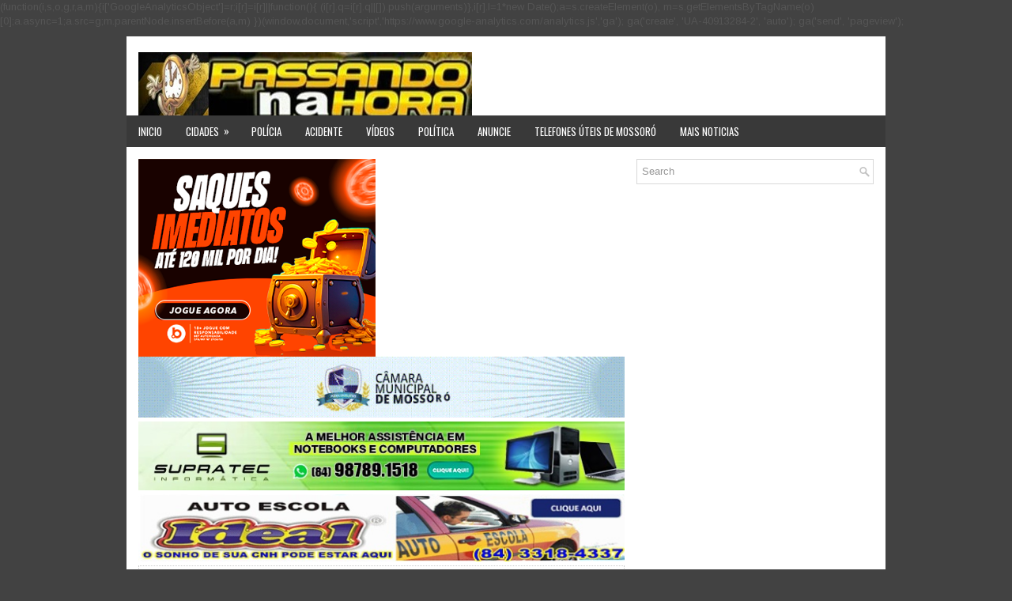

--- FILE ---
content_type: text/html; charset=utf-8
request_url: https://accounts.google.com/o/oauth2/postmessageRelay?parent=https%3A%2F%2Fwww.passandonahorarn.com&jsh=m%3B%2F_%2Fscs%2Fabc-static%2F_%2Fjs%2Fk%3Dgapi.lb.en.2kN9-TZiXrM.O%2Fd%3D1%2Frs%3DAHpOoo_B4hu0FeWRuWHfxnZ3V0WubwN7Qw%2Fm%3D__features__
body_size: 162
content:
<!DOCTYPE html><html><head><title></title><meta http-equiv="content-type" content="text/html; charset=utf-8"><meta http-equiv="X-UA-Compatible" content="IE=edge"><meta name="viewport" content="width=device-width, initial-scale=1, minimum-scale=1, maximum-scale=1, user-scalable=0"><script src='https://ssl.gstatic.com/accounts/o/2580342461-postmessagerelay.js' nonce="hkAG9NBNhZ1m5OR27N1O8g"></script></head><body><script type="text/javascript" src="https://apis.google.com/js/rpc:shindig_random.js?onload=init" nonce="hkAG9NBNhZ1m5OR27N1O8g"></script></body></html>

--- FILE ---
content_type: text/html; charset=UTF-8
request_url: https://www.passandonahorarn.com/b/stats?style=WHITE_TRANSPARENT&timeRange=ALL_TIME&token=APq4FmDPGpJ6jBFt3UE2gKylp9WOGRToaXkiIh-txZUoSM8_P-FuIZTvcNnvi8huq6Uj5Nc-bwow5a2ssQg36YLop_kdEyV56g
body_size: 43
content:
{"total":366190153,"sparklineOptions":{"backgroundColor":{"fillOpacity":0.1,"fill":"#ffffff"},"series":[{"areaOpacity":0.3,"color":"#fff"}]},"sparklineData":[[0,52],[1,68],[2,83],[3,59],[4,62],[5,70],[6,50],[7,42],[8,59],[9,47],[10,50],[11,60],[12,74],[13,58],[14,69],[15,84],[16,87],[17,78],[18,52],[19,60],[20,79],[21,100],[22,81],[23,89],[24,70],[25,98],[26,67],[27,77],[28,62],[29,52]],"nextTickMs":6185}

--- FILE ---
content_type: text/html; charset=utf-8
request_url: https://www.google.com/recaptcha/api2/aframe
body_size: 115
content:
<!DOCTYPE HTML><html><head><meta http-equiv="content-type" content="text/html; charset=UTF-8"></head><body><script nonce="IN0hrQSHj0nqz11xGCETmw">/** Anti-fraud and anti-abuse applications only. See google.com/recaptcha */ try{var clients={'sodar':'https://pagead2.googlesyndication.com/pagead/sodar?'};window.addEventListener("message",function(a){try{if(a.source===window.parent){var b=JSON.parse(a.data);var c=clients[b['id']];if(c){var d=document.createElement('img');d.src=c+b['params']+'&rc='+(localStorage.getItem("rc::a")?sessionStorage.getItem("rc::b"):"");window.document.body.appendChild(d);sessionStorage.setItem("rc::e",parseInt(sessionStorage.getItem("rc::e")||0)+1);localStorage.setItem("rc::h",'1769118054734');}}}catch(b){}});window.parent.postMessage("_grecaptcha_ready", "*");}catch(b){}</script></body></html>

--- FILE ---
content_type: application/javascript; charset=utf-8
request_url: https://fundingchoicesmessages.google.com/f/AGSKWxWylrGdN1bwIo-UrXRuQ8RbLvvGdyAqwawvXpV6lCdwVVx3FYK4rkdbo38FqYRxd1R901YE_oxzjdQXtbt5ula4E9_o0gF7HtdbJX3VnWrP4CsN9BX1F23UBoOH4FTtI0e2GXVvOtjbnoJlGjNXxjPWPYJr-XGa-5deR37FuE3b4ULgbbPa8HHnbsI=/_/ads4n._620x203_/ad-amz..net/affiliate/.ad.footer+
body_size: -1290
content:
window['bc1518c7-c3d3-4cc3-9db5-12c0114796a6'] = true;

--- FILE ---
content_type: text/javascript; charset=UTF-8
request_url: https://www.passandonahorarn.com/feeds/posts/summary/-/Policia?alt=json-in-script&orderby=updated&start-index=450&max-results=5&callback=showRelatedPost
body_size: 3954
content:
// API callback
showRelatedPost({"version":"1.0","encoding":"UTF-8","feed":{"xmlns":"http://www.w3.org/2005/Atom","xmlns$openSearch":"http://a9.com/-/spec/opensearchrss/1.0/","xmlns$blogger":"http://schemas.google.com/blogger/2008","xmlns$georss":"http://www.georss.org/georss","xmlns$gd":"http://schemas.google.com/g/2005","xmlns$thr":"http://purl.org/syndication/thread/1.0","id":{"$t":"tag:blogger.com,1999:blog-4211571227417959687"},"updated":{"$t":"2026-01-22T12:13:52.049-03:00"},"category":[{"term":"Mossoró"},{"term":"Policia"},{"term":"RN"},{"term":"Publicidade"},{"term":"Assú"},{"term":"Saúde"},{"term":"Acidente"},{"term":"Areia Branca"},{"term":"Brasil"},{"term":"Utilidade pública"},{"term":"Cotidiano"},{"term":"Barauna"},{"term":"Caraúbas"},{"term":"Apodí"},{"term":"Video"},{"term":"Governador Dix-Sept Rosado"},{"term":"Serra do Mel"},{"term":"Tibau"},{"term":"Grossos"},{"term":"Natal"},{"term":"Pau dos Ferros"},{"term":"Polícia"},{"term":"Caicó"},{"term":"Upanema"},{"term":"Política"},{"term":"Nota de falecimento"},{"term":"Umarizal"},{"term":"Macau"},{"term":"Alto do Rodrigues"},{"term":"Porto do Mangue"},{"term":"Pendências"},{"term":"Patu"},{"term":"Felipe Guerra"},{"term":"Guamaré"},{"term":"Currais Novos"},{"term":"Ipanguaçu"},{"term":"Campo Grande"},{"term":"Parabens"},{"term":"Carnaubais"},{"term":"Parnamirim"},{"term":"Itajá"},{"term":"Jucurutu"},{"term":"São Miguel"},{"term":"Afonso Bezerra"},{"term":"Alexandria"},{"term":"Angicos"},{"term":"Antônio Martins"},{"term":"Macaiba"},{"term":"São Rafel"},{"term":"Concursos"},{"term":"João Dias"},{"term":"Economia"},{"term":"Justiça"},{"term":"Martins"},{"term":"Internacional"},{"term":"vídeo"},{"term":"Itaú"},{"term":"Paraú"},{"term":"Incidente"},{"term":"Triunfo Potiguar"},{"term":"História"},{"term":"Janduís"},{"term":"Nota de pesar"},{"term":"Olho D'agua dos Borges"},{"term":"Parelhas"},{"term":"Rodolfo Fernandes"},{"term":"Santa Cruz"},{"term":"mo"},{"term":"Acari"},{"term":"Ciência"},{"term":"João Câmara"},{"term":"Lajes"},{"term":"Nota"},{"term":"Áudio"},{"term":"Esporte"},{"term":"Rafael fenandes"},{"term":"Severiano Melo"},{"term":"Tenente Ananias"},{"term":"Barcelona"},{"term":"Cursos"},{"term":"Empregos"},{"term":"Frutuoso Gomes"},{"term":"Pedro Avelino"},{"term":"São José do Mipibu"},{"term":"Tecnólogia"},{"term":"Canoa Quebrada"},{"term":"Equador"},{"term":"Famosos"},{"term":"Greve"},{"term":"Homicídio"},{"term":"Honestidade"},{"term":"Lucrécia"},{"term":"Montanhas"},{"term":"Nova Cruz"},{"term":"SA"},{"term":"São Fernando"},{"term":"São Francisco do Oeste"},{"term":"are"},{"term":"br"},{"term":"ee"},{"term":"ut"}],"title":{"type":"text","$t":"Passando na Hora-A informação com credibilidade"},"subtitle":{"type":"html","$t":"Noticias de Mossoró e do Rio Grande do Norte-Informações com credibilidade"},"link":[{"rel":"http://schemas.google.com/g/2005#feed","type":"application/atom+xml","href":"https:\/\/www.passandonahorarn.com\/feeds\/posts\/summary"},{"rel":"self","type":"application/atom+xml","href":"https:\/\/www.blogger.com\/feeds\/4211571227417959687\/posts\/summary\/-\/Policia?alt=json-in-script\u0026start-index=450\u0026max-results=5\u0026orderby=updated"},{"rel":"alternate","type":"text/html","href":"https:\/\/www.passandonahorarn.com\/search\/label\/Policia"},{"rel":"hub","href":"http://pubsubhubbub.appspot.com/"},{"rel":"previous","type":"application/atom+xml","href":"https:\/\/www.blogger.com\/feeds\/4211571227417959687\/posts\/summary\/-\/Policia\/-\/Policia?alt=json-in-script\u0026start-index=445\u0026max-results=5\u0026orderby=updated"},{"rel":"next","type":"application/atom+xml","href":"https:\/\/www.blogger.com\/feeds\/4211571227417959687\/posts\/summary\/-\/Policia\/-\/Policia?alt=json-in-script\u0026start-index=455\u0026max-results=5\u0026orderby=updated"}],"author":[{"name":{"$t":"José Nilson Ferreira"},"uri":{"$t":"http:\/\/www.blogger.com\/profile\/13636226851660520712"},"email":{"$t":"noreply@blogger.com"},"gd$image":{"rel":"http://schemas.google.com/g/2005#thumbnail","width":"16","height":"16","src":"https:\/\/img1.blogblog.com\/img\/b16-rounded.gif"}}],"generator":{"version":"7.00","uri":"http://www.blogger.com","$t":"Blogger"},"openSearch$totalResults":{"$t":"4169"},"openSearch$startIndex":{"$t":"450"},"openSearch$itemsPerPage":{"$t":"5"},"entry":[{"id":{"$t":"tag:blogger.com,1999:blog-4211571227417959687.post-2932997692818713469"},"published":{"$t":"2020-04-18T08:08:00.003-03:00"},"updated":{"$t":"2020-04-18T08:15:54.372-03:00"},"category":[{"scheme":"http://www.blogger.com/atom/ns#","term":"Mossoró"},{"scheme":"http://www.blogger.com/atom/ns#","term":"Policia"}],"title":{"type":"text","$t":"PRESOS PELA POLÍCIA CIVIL SUSPEITOS DA MORTE DE MOTORISTA DE APLICATIVO EM MOSSORÓ-RN"},"summary":{"type":"text","$t":"\n\n\n\n\n\nPoliciais civis da Delegacia de Homicídios de Mossoró (DHM) prenderam na tarde desta sexta feira 17 de abril, um homem e uma mulher suspeitos de envolvimento no homicídio em que vitimou o motorista de aplicativo, Francisco Lenilson da Silva, encontrado morto com perfurações de tiros, na manhã de hoje (17) em uma lagoa no Bairro Paredões em Mossoró. (RELEMBRE)\n\nDe acordo com o delegado "},"link":[{"rel":"replies","type":"application/atom+xml","href":"https:\/\/www.passandonahorarn.com\/feeds\/2932997692818713469\/comments\/default","title":"Postar comentários"},{"rel":"replies","type":"text/html","href":"https:\/\/www.passandonahorarn.com\/2020\/04\/presos-pela-policia-civil-suspeitos-da.html#comment-form","title":"0 Comentários"},{"rel":"edit","type":"application/atom+xml","href":"https:\/\/www.blogger.com\/feeds\/4211571227417959687\/posts\/default\/2932997692818713469"},{"rel":"self","type":"application/atom+xml","href":"https:\/\/www.blogger.com\/feeds\/4211571227417959687\/posts\/default\/2932997692818713469"},{"rel":"alternate","type":"text/html","href":"https:\/\/www.passandonahorarn.com\/2020\/04\/presos-pela-policia-civil-suspeitos-da.html","title":"PRESOS PELA POLÍCIA CIVIL SUSPEITOS DA MORTE DE MOTORISTA DE APLICATIVO EM MOSSORÓ-RN"}],"author":[{"name":{"$t":"Unknown"},"email":{"$t":"noreply@blogger.com"},"gd$image":{"rel":"http://schemas.google.com/g/2005#thumbnail","width":"16","height":"16","src":"https:\/\/img1.blogblog.com\/img\/b16-rounded.gif"}}],"media$thumbnail":{"xmlns$media":"http://search.yahoo.com/mrss/","url":"https:\/\/blogger.googleusercontent.com\/img\/b\/R29vZ2xl\/AVvXsEi8_ztMBdpOIhVetZLmmtQKVZEqo83qM8JApobr5ReWHhksBB24lcJ-RGNzL6GOvcsBvK0tRK9Q0r0mAWejWB79n3splVFcXZIJY7NztaRKLWzMY3DjdEcj5LliB6uc8vGDEriDYHlMW0zg\/s72-c\/aa.jpg","height":"72","width":"72"},"thr$total":{"$t":"0"}},{"id":{"$t":"tag:blogger.com,1999:blog-4211571227417959687.post-5272389022753367395"},"published":{"$t":"2020-04-17T18:07:00.000-03:00"},"updated":{"$t":"2020-04-17T18:09:07.216-03:00"},"category":[{"scheme":"http://www.blogger.com/atom/ns#","term":"Policia"},{"scheme":"http://www.blogger.com/atom/ns#","term":"RN"}],"title":{"type":"text","$t":"SUSPEITOS DE VÁRIOS CRIMES SÃO PRESOS PELA PRF NO RN; UM DELES É INVESTIGADO POR TER DADO APOIO AOS ASSASSINOS DO CABO ILDÔNIO"},"summary":{"type":"text","$t":"\n\n\n\n\n\nA Polícia Rodoviária Federal prendeu, na noite desta quinta-feira (16), durante uma fiscalização em conjunto com o DER, na unidade operacional da BR 304, em Lajes\/RN, quatro homens e apreendeu armas, munições e drogas. Dois deles da cidade de Caraúbas, no Oeste do Rio Grande do Norte.\n\nUma equipe da PRF fazia fiscalização a veículos de passageiros, quando abordou um Voyage que seguia com as"},"link":[{"rel":"replies","type":"application/atom+xml","href":"https:\/\/www.passandonahorarn.com\/feeds\/5272389022753367395\/comments\/default","title":"Postar comentários"},{"rel":"replies","type":"text/html","href":"https:\/\/www.passandonahorarn.com\/2020\/04\/suspeitos-de-varios-crimes-sao-presos.html#comment-form","title":"0 Comentários"},{"rel":"edit","type":"application/atom+xml","href":"https:\/\/www.blogger.com\/feeds\/4211571227417959687\/posts\/default\/5272389022753367395"},{"rel":"self","type":"application/atom+xml","href":"https:\/\/www.blogger.com\/feeds\/4211571227417959687\/posts\/default\/5272389022753367395"},{"rel":"alternate","type":"text/html","href":"https:\/\/www.passandonahorarn.com\/2020\/04\/suspeitos-de-varios-crimes-sao-presos.html","title":"SUSPEITOS DE VÁRIOS CRIMES SÃO PRESOS PELA PRF NO RN; UM DELES É INVESTIGADO POR TER DADO APOIO AOS ASSASSINOS DO CABO ILDÔNIO"}],"author":[{"name":{"$t":"Unknown"},"email":{"$t":"noreply@blogger.com"},"gd$image":{"rel":"http://schemas.google.com/g/2005#thumbnail","width":"16","height":"16","src":"https:\/\/img1.blogblog.com\/img\/b16-rounded.gif"}}],"media$thumbnail":{"xmlns$media":"http://search.yahoo.com/mrss/","url":"https:\/\/blogger.googleusercontent.com\/img\/b\/R29vZ2xl\/AVvXsEhHoXKc0utTwytT3uxzbH4GaGTwwy2fpZZzXS-OQSQ6JbIXuqqE4W765vDiRpFEozhBAC8RQAKZWYyf8zl8ycoWDdmMdY1zL4V0L5wa8nYuH9EBQAaMGam7JEZUnGDKA8Iq7hEqXdfNQJJD\/s72-c\/aa.jpg","height":"72","width":"72"},"thr$total":{"$t":"0"}},{"id":{"$t":"tag:blogger.com,1999:blog-4211571227417959687.post-1971421400790863709"},"published":{"$t":"2020-04-05T12:52:00.002-03:00"},"updated":{"$t":"2020-04-17T12:53:10.219-03:00"},"category":[{"scheme":"http://www.blogger.com/atom/ns#","term":"Mossoró"},{"scheme":"http://www.blogger.com/atom/ns#","term":"Policia"}],"title":{"type":"text","$t":"OSSADA HUMANA É ENCONTRADA EM MATAGAL AS MARGENS DA BR 110 EM MOSSORÓ-RN"},"summary":{"type":"text","$t":"\n\n\n\n\n\nUm caçador ligou para o Centro Integrado de Operações em Segurança Pública (CIOSP), através do 190 informando sobre uma ossada humana que ele teria encontrado em um matagal localizado após o Aterro Sanitário na BR 110 sentido Areia Branca em Mossoró Rio Grande do Norte.\n\nPoliciais Militares do 12º BPM, foram até o local de difícil acesso e confirmaram a veracidade da informação, e "},"link":[{"rel":"replies","type":"application/atom+xml","href":"https:\/\/www.passandonahorarn.com\/feeds\/1971421400790863709\/comments\/default","title":"Postar comentários"},{"rel":"replies","type":"text/html","href":"https:\/\/www.passandonahorarn.com\/2020\/04\/ossada-humana-e-encontrada-em-matagal.html#comment-form","title":"0 Comentários"},{"rel":"edit","type":"application/atom+xml","href":"https:\/\/www.blogger.com\/feeds\/4211571227417959687\/posts\/default\/1971421400790863709"},{"rel":"self","type":"application/atom+xml","href":"https:\/\/www.blogger.com\/feeds\/4211571227417959687\/posts\/default\/1971421400790863709"},{"rel":"alternate","type":"text/html","href":"https:\/\/www.passandonahorarn.com\/2020\/04\/ossada-humana-e-encontrada-em-matagal.html","title":"OSSADA HUMANA É ENCONTRADA EM MATAGAL AS MARGENS DA BR 110 EM MOSSORÓ-RN"}],"author":[{"name":{"$t":"Unknown"},"email":{"$t":"noreply@blogger.com"},"gd$image":{"rel":"http://schemas.google.com/g/2005#thumbnail","width":"16","height":"16","src":"https:\/\/img1.blogblog.com\/img\/b16-rounded.gif"}}],"media$thumbnail":{"xmlns$media":"http://search.yahoo.com/mrss/","url":"https:\/\/blogger.googleusercontent.com\/img\/b\/R29vZ2xl\/AVvXsEgA_cc05T9H9iqQhIkXT2KG2JE91KtaraSvH46xBp2tTt-qxq8SRDsCxZ8TBIiBKtX6Ho-fVxKi8qsjjKrAuCxCkOSN_RDJxicnncYRQTYq5abc3weh7Ftvaz4TXNPB0c42Ur4D-1dz__M9\/s72-c\/aa.jpg","height":"72","width":"72"},"thr$total":{"$t":"0"}},{"id":{"$t":"tag:blogger.com,1999:blog-4211571227417959687.post-2332451999232168003"},"published":{"$t":"2020-04-12T21:35:00.001-03:00"},"updated":{"$t":"2020-04-17T12:50:59.223-03:00"},"category":[{"scheme":"http://www.blogger.com/atom/ns#","term":"Mossoró"},{"scheme":"http://www.blogger.com/atom/ns#","term":"Policia"}],"title":{"type":"text","$t":"[VÍDEO] CRIME DE HOMICÍDIO NO ODETE ROSADO EM MOSSORÓ-RN"},"summary":{"type":"text","$t":"\n\n\n\n\n\n\n\nA Polícia Militar registrou mais um crime de homicídio por volta das 20:30hs deste domingo 12 de abril de 2020, em Mossoró no Rio Grande do Norte. A ação criminosa ocorreu no Conjunto Odete Rosado.\n\nDe acordo com as primeiras informações, a vítima identificada Laudemir Xavier de Mesquita, foi morta com tiros, de revolver e escopeta calibre 12, dentro de sua mercearia.\nUma ambulância ALFA "},"link":[{"rel":"replies","type":"application/atom+xml","href":"https:\/\/www.passandonahorarn.com\/feeds\/2332451999232168003\/comments\/default","title":"Postar comentários"},{"rel":"replies","type":"text/html","href":"https:\/\/www.passandonahorarn.com\/2020\/04\/crime-de-homicidio-no-odete-rosado-em.html#comment-form","title":"0 Comentários"},{"rel":"edit","type":"application/atom+xml","href":"https:\/\/www.blogger.com\/feeds\/4211571227417959687\/posts\/default\/2332451999232168003"},{"rel":"self","type":"application/atom+xml","href":"https:\/\/www.blogger.com\/feeds\/4211571227417959687\/posts\/default\/2332451999232168003"},{"rel":"alternate","type":"text/html","href":"https:\/\/www.passandonahorarn.com\/2020\/04\/crime-de-homicidio-no-odete-rosado-em.html","title":"[VÍDEO] CRIME DE HOMICÍDIO NO ODETE ROSADO EM MOSSORÓ-RN"}],"author":[{"name":{"$t":"Unknown"},"email":{"$t":"noreply@blogger.com"},"gd$image":{"rel":"http://schemas.google.com/g/2005#thumbnail","width":"16","height":"16","src":"https:\/\/img1.blogblog.com\/img\/b16-rounded.gif"}}],"media$thumbnail":{"xmlns$media":"http://search.yahoo.com/mrss/","url":"https:\/\/blogger.googleusercontent.com\/img\/b\/R29vZ2xl\/AVvXsEg-S4CkkSgUQ3H_ObP2ljP7jsrJ4_2LEJPPeZ0ndfmZT9nAIGdPXljzwtCXVN8BHUl-xJDK-ev-DXCuV7NujOz_zcviBQfALU3nVSa3MASGsjAxwNkeTLTy1vEScAeYe5VaJ9-6ZVDsZIO6\/s72-c\/aa.jpg","height":"72","width":"72"},"thr$total":{"$t":"0"}},{"id":{"$t":"tag:blogger.com,1999:blog-4211571227417959687.post-314592485429221215"},"published":{"$t":"2020-04-16T19:19:00.002-03:00"},"updated":{"$t":"2020-04-17T09:31:51.011-03:00"},"category":[{"scheme":"http://www.blogger.com/atom/ns#","term":"Mossoró"},{"scheme":"http://www.blogger.com/atom/ns#","term":"Policia"}],"title":{"type":"text","$t":"TENTATIVA DE HOMICÍDIO NO PLANALTO 13 DE MAIO EM MOSSORÓ."},"summary":{"type":"text","$t":"\n\n\n\n\n\nNickson Rafael Rosa de Menezes, 23 anos de idade, deu entrada na noite desta quinta feria 16 de abril de 2020, na Unidade de Pronto Atendimento (UPA), do bairro Alto de São Manoel, ferido por arma de fogo.\u0026nbsp;\n\nEle foi alvejado no cruzamento na rua Manoel Cirilo com a Martins Junior, no Planalto 13 de maio, por elementos que chegaram no local em um carro de cor escura.\u0026nbsp;\n\nA vítima foi"},"link":[{"rel":"replies","type":"application/atom+xml","href":"https:\/\/www.passandonahorarn.com\/feeds\/314592485429221215\/comments\/default","title":"Postar comentários"},{"rel":"replies","type":"text/html","href":"https:\/\/www.passandonahorarn.com\/2020\/04\/tentativa-de-homicidio-no-planalto-13.html#comment-form","title":"0 Comentários"},{"rel":"edit","type":"application/atom+xml","href":"https:\/\/www.blogger.com\/feeds\/4211571227417959687\/posts\/default\/314592485429221215"},{"rel":"self","type":"application/atom+xml","href":"https:\/\/www.blogger.com\/feeds\/4211571227417959687\/posts\/default\/314592485429221215"},{"rel":"alternate","type":"text/html","href":"https:\/\/www.passandonahorarn.com\/2020\/04\/tentativa-de-homicidio-no-planalto-13.html","title":"TENTATIVA DE HOMICÍDIO NO PLANALTO 13 DE MAIO EM MOSSORÓ."}],"author":[{"name":{"$t":"Unknown"},"email":{"$t":"noreply@blogger.com"},"gd$image":{"rel":"http://schemas.google.com/g/2005#thumbnail","width":"16","height":"16","src":"https:\/\/img1.blogblog.com\/img\/b16-rounded.gif"}}],"media$thumbnail":{"xmlns$media":"http://search.yahoo.com/mrss/","url":"https:\/\/blogger.googleusercontent.com\/img\/b\/R29vZ2xl\/AVvXsEhe-yfrDVX4bToI51vroSfqVzQjGVZJ5Y68zE85AAeJndH1ydz0u6lVVlL4YgwfXR_GWm1XSeL1xXJa7Ddb1bS1RIvDYE-juh2TdjejwDk1r098s5ld3Yrm147UYq9WkdwjJEwAI-baKHKX\/s72-c\/aa.jpg","height":"72","width":"72"},"thr$total":{"$t":"0"}}]}});